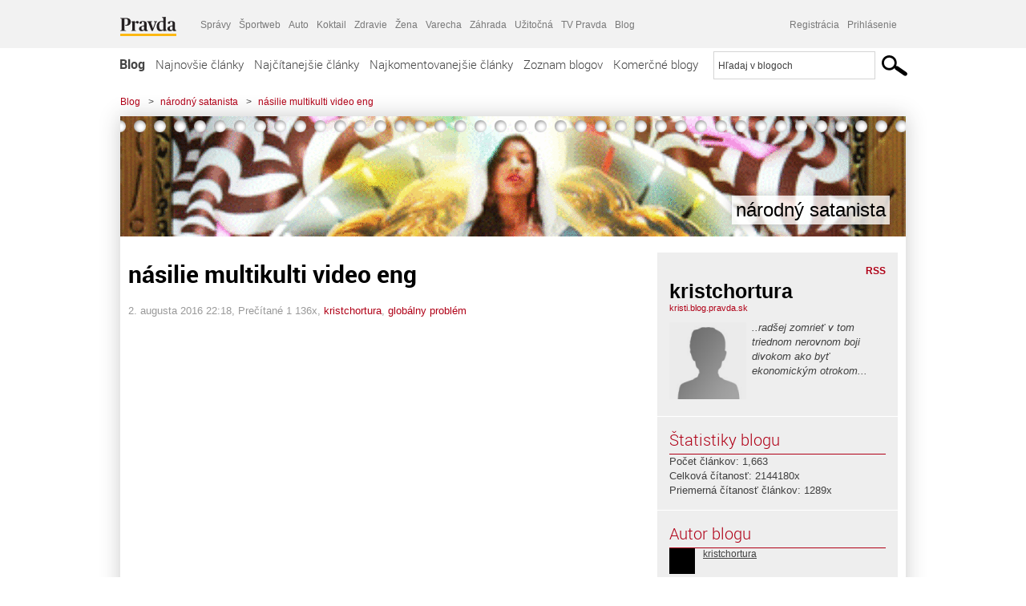

--- FILE ---
content_type: text/html; charset=UTF-8
request_url: https://kristi.blog.pravda.sk/2016/08/02/nasilie-multikulti-video-eng/
body_size: 17324
content:
<!DOCTYPE html>
<html lang="sk-SK">
	<head>
		<meta http-equiv="X-UA-Compatible" content="IE=edge" />
		<meta http-equiv="Content-Type" content="text/html; charset=UTF-8" />

        <meta name="viewport" content="width=device-width, initial-scale=1.0">

        <title>násilie multikulti video eng - národný satanista - Blog - Pravda</title>
		<meta name="description" content="https://www.youtube.com/watch?v=aWKr7NlSDAA" />
		<meta name="keywords" content="blog, blogy, weblog, bloger, blogeri, články od užívateľov, denník, denníček, zápisník" />
		<meta property="og:locale" content="sk_SK" />
		<meta property="og:site_name" content="Blog.Pravda.sk" />
		<meta property="og:title" content="násilie multikulti video eng - národný satanista - Blog - Pravda" />
		<meta property="og:type" content="article" />
		<meta property="og:url" content="http://kristi.blog.pravda.sk/2016/08/02/nasilie-multikulti-video-eng/" />
		<meta property="og:image" content="https://blog.pravda.sk/wp-content/default-avatar-blog-256.png" />
		<meta property="og:description" content="https://www.youtube.com/watch?v=aWKr7NlSDAA" />
		<meta property="fb:app_id" content="551502881548785" />

		<link rel="alternate" type="application/rss+xml" title="národný satanista RSS Článkov" href="https://kristi.blog.pravda.sk/feed/" />
		<link rel="stylesheet" type="text/css" href="https://kristi.blog.pravda.sk/wp-content/themes/pravda-sk/style.css?v=snv5af" media="screen" />
		<link rel="stylesheet" type="text/css" href="//ipravda.sk/css/pravda-min-exporty-20260115010101.css" media="all" />
		<link rel="shortcut icon" type="image/ico" href="https://kristi.blog.pravda.sk/wp-content/themes/pravda-sk/images/fav.ico" />
		<script type="text/javascript">window.gdprAppliesGlobally=true;(function(){function a(e){if(!window.frames[e]){if(document.body&&document.body.firstChild){var t=document.body;var n=document.createElement("iframe");n.style.display="none";n.name=e;n.title=e;t.insertBefore(n,t.firstChild)}
else{setTimeout(function(){a(e)},5)}}}function e(n,r,o,c,s){function e(e,t,n,a){if(typeof n!=="function"){return}if(!window[r]){window[r]=[]}var i=false;if(s){i=s(e,t,n)}if(!i){window[r].push({command:e,parameter:t,callback:n,version:a})}}e.stub=true;function t(a){if(!window[n]||window[n].stub!==true){return}if(!a.data){return}
var i=typeof a.data==="string";var e;try{e=i?JSON.parse(a.data):a.data}catch(t){return}if(e[o]){var r=e[o];window[n](r.command,r.parameter,function(e,t){var n={};n[c]={returnValue:e,success:t,callId:r.callId};a.source.postMessage(i?JSON.stringify(n):n,"*")},r.version)}}
if(typeof window[n]!=="function"){window[n]=e;if(window.addEventListener){window.addEventListener("message",t,false)}else{window.attachEvent("onmessage",t)}}}e("__tcfapi","__tcfapiBuffer","__tcfapiCall","__tcfapiReturn");a("__tcfapiLocator");(function(e){
var t=document.createElement("script");t.id="spcloader";t.type="text/javascript";t.async=true;t.src="https://sdk.privacy-center.org/"+e+"/loader.js?target="+document.location.hostname;t.charset="utf-8";var n=document.getElementsByTagName("script")[0];n.parentNode.insertBefore(t,n)})("3247b01c-86d7-4390-a7ac-9f5e09b2e1bd")})();</script>
		<script src="//blog.pravda.sk/wp-includes/js/jquery/jquery.js"></script>
		<script src="https://kristi.blog.pravda.sk/wp-content/themes/pravda-sk/js/jquery-migrate-1.2.1.min.js?v=rzryl3"></script>
		<script src="https://kristi.blog.pravda.sk/wp-content/themes/pravda-sk/js/perex_sticky.js?v=rzryl3"></script>
		<script src="//ipravda.sk/js/pravda-min-exporty-20260115010101.js"></script>
		<!--[if lte IE 6]>
		<link rel="stylesheet" type="text/css" href="https://kristi.blog.pravda.sk/wp-content/themes/pravda-sk/IE6fix.css" media="screen" />
		<![endif]-->
		<!--[if gt IE 6]>
		<link rel="stylesheet" type="text/css" href="https://kristi.blog.pravda.sk/wp-content/themes/pravda-sk/IE6gtfix.css" media="screen" />
		<![endif]-->
		<script type="text/javascript">
  perex_dfp = {
    //"ba": {"name": '/61782924/blog_art_ba', "id": 'div-gpt-ad-1528634504686-612'},
    //"bbb": {"name": '/61782924/blog_art_bbb', "id": 'div-gpt-ad-1528634504686-613'},
    //"bs": {"name": '/61782924/blog_art_bs', "id": 'div-gpt-ad-1528634504686-614'},
    "lea": {"name": '/61782924/blog_art_lea', "id": 'div-gpt-ad-1528634504686-615'},
    //"ss_co": {"name": '/61782924/blog_art_ss_co', "id": 'div-gpt-ad-1528634504686-616'},
    "ss1": {"name": '/61782924/blog_art_ss1', "id": 'div-gpt-ad-1528634504686-617'},
    "ss2": {"name": '/61782924/blog_art_ss2', "id": 'div-gpt-ad-1528634504686-618'},
    "interstitial": {}
  };
</script>

<script type="application/javascript" src="https://storage.googleapis.com/pravda-ad-script/perex_universalMaster.min.js?v=v"></script>
<link rel='dns-prefetch' href='//s.w.org' />
		<script type="text/javascript">
			window._wpemojiSettings = {"baseUrl":"https:\/\/s.w.org\/images\/core\/emoji\/13.0.1\/72x72\/","ext":".png","svgUrl":"https:\/\/s.w.org\/images\/core\/emoji\/13.0.1\/svg\/","svgExt":".svg","source":{"concatemoji":"https:\/\/kristi.blog.pravda.sk\/wp-includes\/js\/wp-emoji-release.min.js?ver=5.6.2"}};
			!function(e,a,t){var n,r,o,i=a.createElement("canvas"),p=i.getContext&&i.getContext("2d");function s(e,t){var a=String.fromCharCode;p.clearRect(0,0,i.width,i.height),p.fillText(a.apply(this,e),0,0);e=i.toDataURL();return p.clearRect(0,0,i.width,i.height),p.fillText(a.apply(this,t),0,0),e===i.toDataURL()}function c(e){var t=a.createElement("script");t.src=e,t.defer=t.type="text/javascript",a.getElementsByTagName("head")[0].appendChild(t)}for(o=Array("flag","emoji"),t.supports={everything:!0,everythingExceptFlag:!0},r=0;r<o.length;r++)t.supports[o[r]]=function(e){if(!p||!p.fillText)return!1;switch(p.textBaseline="top",p.font="600 32px Arial",e){case"flag":return s([127987,65039,8205,9895,65039],[127987,65039,8203,9895,65039])?!1:!s([55356,56826,55356,56819],[55356,56826,8203,55356,56819])&&!s([55356,57332,56128,56423,56128,56418,56128,56421,56128,56430,56128,56423,56128,56447],[55356,57332,8203,56128,56423,8203,56128,56418,8203,56128,56421,8203,56128,56430,8203,56128,56423,8203,56128,56447]);case"emoji":return!s([55357,56424,8205,55356,57212],[55357,56424,8203,55356,57212])}return!1}(o[r]),t.supports.everything=t.supports.everything&&t.supports[o[r]],"flag"!==o[r]&&(t.supports.everythingExceptFlag=t.supports.everythingExceptFlag&&t.supports[o[r]]);t.supports.everythingExceptFlag=t.supports.everythingExceptFlag&&!t.supports.flag,t.DOMReady=!1,t.readyCallback=function(){t.DOMReady=!0},t.supports.everything||(n=function(){t.readyCallback()},a.addEventListener?(a.addEventListener("DOMContentLoaded",n,!1),e.addEventListener("load",n,!1)):(e.attachEvent("onload",n),a.attachEvent("onreadystatechange",function(){"complete"===a.readyState&&t.readyCallback()})),(n=t.source||{}).concatemoji?c(n.concatemoji):n.wpemoji&&n.twemoji&&(c(n.twemoji),c(n.wpemoji)))}(window,document,window._wpemojiSettings);
		</script>
		<style type="text/css">
img.wp-smiley,
img.emoji {
	display: inline !important;
	border: none !important;
	box-shadow: none !important;
	height: 1em !important;
	width: 1em !important;
	margin: 0 .07em !important;
	vertical-align: -0.1em !important;
	background: none !important;
	padding: 0 !important;
}
</style>
	<link rel='stylesheet' id='wp-block-library-css'  href='https://kristi.blog.pravda.sk/wp-includes/css/dist/block-library/style.min.css?ver=5.6.2' type='text/css' media='all' />
<link rel='stylesheet' id='wp-pagenavi-css'  href='https://kristi.blog.pravda.sk/wp-content/themes/pravda-sk/pagenavi-css.css?ver=2.70' type='text/css' media='all' />
<link rel="https://api.w.org/" href="https://kristi.blog.pravda.sk/wp-json/" /><link rel="alternate" type="application/json" href="https://kristi.blog.pravda.sk/wp-json/wp/v2/posts/2767" /><link rel="EditURI" type="application/rsd+xml" title="RSD" href="https://kristi.blog.pravda.sk/xmlrpc.php?rsd" />
<link rel="canonical" href="https://kristi.blog.pravda.sk/2016/08/02/nasilie-multikulti-video-eng/" />
<link rel='shortlink' href='https://kristi.blog.pravda.sk/?p=2767' />
<link rel="alternate" type="application/json+oembed" href="https://kristi.blog.pravda.sk/wp-json/oembed/1.0/embed?url=https%3A%2F%2Fkristi.blog.pravda.sk%2F2016%2F08%2F02%2Fnasilie-multikulti-video-eng%2F" />
<link rel="alternate" type="text/xml+oembed" href="https://kristi.blog.pravda.sk/wp-json/oembed/1.0/embed?url=https%3A%2F%2Fkristi.blog.pravda.sk%2F2016%2F08%2F02%2Fnasilie-multikulti-video-eng%2F&#038;format=xml" />
<style type="text/css">.recentcomments a{display:inline !important;padding:0 !important;margin:0 !important;}</style>	<style type="text/css">
		#header{
			background-color: #f2f2f2;
			background: url(https://kristi.blog.pravda.sk/files/2015/09/cropped-tumblr_mn3iayF7qe1sqatlgo1_400.gif) no-repeat top left;
            background-size: cover;
			height: 150px;
			width:980px;
			padding:0;
		}

		.desc, .desc a {
		  font-family: Arial, Helvetica, Sans-Serif;
		  font-size: 16px;
		  font-style: italic;
		  font-weight: normal;
		  padding:0;
		  margin:0;
		  color: # !important;
		}
		  #header h1 a, .desc {
			color:#000000;
		}
		.desc {}
	</style>
<link rel="icon" href="https://kristi.blog.pravda.sk/files/2016/06/cropped-P1010099-32x32.jpg" sizes="32x32" />
<link rel="icon" href="https://kristi.blog.pravda.sk/files/2016/06/cropped-P1010099-192x192.jpg" sizes="192x192" />
<link rel="apple-touch-icon" href="https://kristi.blog.pravda.sk/files/2016/06/cropped-P1010099-180x180.jpg" />
<meta name="msapplication-TileImage" content="https://kristi.blog.pravda.sk/files/2016/06/cropped-P1010099-270x270.jpg" />
	</head>
<body>
		<!--  ads leaderboard -->
		<div class="advCenterLeaderboard"><div class="leaderboard">
			<!-- /61782924/blog_art_lea -->
<div id="advert-top-nest"></div>
<div id='div-gpt-ad-1528634504686-615' style="max-width: 1200px; max-height: 400px; overflow: hidden">
<script>
  if(typeof PEREX === "object" && PEREX.isAdvertisementEnabled()) { googletag.cmd.push(function() { googletag.display('div-gpt-ad-1528634504686-615'); }); }
</script>
</div>		</div></div>
		<!--  end ads leaderboard -->
		<div id="perex-header" class="header extern_blog">
            <div id="perex-menu-wrapper">
            <!-- [Perex head] -->
<div class="portal-menu export-vs" id="portal-menu">
    <span class="hidden-lg hiddem-md">
        Tento web patrí pod
    </span>
    <a href="https://www.pravda.sk/" class="portal-menu-logo">
        <img src="//ipravda.sk/res/portal2017/logo-pravda.svg" alt="Pravda" />
    </a>
    <ul class="portal-menu-nav"><li><span>Ďalšie weby:</span></li><li><a href="https://spravy.pravda.sk/">Správy</a></li><li><a href="https://sportweb.pravda.sk/">Športweb</a></li><li><a href="https://auto.pravda.sk/">Auto</a></li><li><a href="https://koktail.pravda.sk/">Koktail</a></li><li><a href="https://zdravie.pravda.sk/">Zdravie</a></li><li><a href="https://zena.pravda.sk/">Žena</a></li><li><a href="https://varecha.pravda.sk/">Varecha</a></li><li><a href="https://zahrada.pravda.sk/">Záhrada</a></li><li><a href="https://uzitocna.pravda.sk/">Užitočná</a></li><li><a href="https://tv.pravda.sk/">TV Pravda</a></li><li><a href="https://blog.pravda.sk/">Blog</a></li></ul>
            <div class="headerLogin"><div class="userInfo"><a href="https://blog.pravda.sk/wp-signup.php" id="registracia" title="Registrácia">Registrácia</a><a href="https://kristi.blog.pravda.sk/wp-pravda-login.php" id="prihlasenie" title="Prihlásenie blogera">Prihlásenie</a></div></div><button class="portal-megamenu-button">Všetky sekcie
            <i>
                <span class="glyphicon glyphicon-triangle-bottom"></span>
            </i>
        </button>
        <div class="portal-menu-actions"></div>
</div>
<div class="portal-megamenu" id="portal-megamenu">
            <div class="portal-megamenu-line spravodajstvo"><h2><span class="portal-megamenu-line-link-wrap"><span class="glyphicon glyphicon-triangle-bottom hidden-lg hidden-md hidden-sm"></span> Spravodajstvo</span></h2><ul><li class="spravy"><a href="https://spravy.pravda.sk/">Správy</a></li><li><a href="https://spravy.pravda.sk/domace/">Domáce</a></li><li><a href="https://spravy.pravda.sk/svet/">Svet</a></li><li class="ekonomika"><a href="https://ekonomika.pravda.sk/">Ekonomika</a></li><li class="kultura"><a href="https://kultura.pravda.sk/">Kultúra</a></li><li class="extern_pocasie"><a href="https://pocasie.pravda.sk/">Počasie</a></li><li class="nazory"><a href="https://nazory.pravda.sk/">Názory</a></li><li><a href="https://www.pravda.sk/chronologia-dna/">Chronológia dňa</a></li><li><a href="https://www.pravda.sk/najcitanejsie-spravy/">Najčítanejšie správy</a></li><li class="komercnespravy"><a href="https://komercnespravy.pravda.sk/">Komerčné správy</a></li></ul></div>
            <div class="portal-megamenu-line link sport"><h2><a href="https://sportweb.pravda.sk/"><span class="glyphicon glyphicon-triangle-bottom hidden-lg hidden-md hidden-sm"></span> Športweb</a></h2><ul><li class="futbal"><a href="https://sportweb.pravda.sk/futbal/">Futbal</a></li><li class="hokej"><a href="https://sportweb.pravda.sk/hokej/">Hokej</a></li><li><a href="https://sportweb.pravda.sk/cyklistika/">Cyklistika</a></li><li><a href="https://sportweb.pravda.sk/tenis/">Tenis</a></li><li><a href="https://sportweb.pravda.sk/zimne-sporty/">Zimné športy</a></li><li><a href="https://sportweb.pravda.sk/nazivo/">Naživo</a></li></ul></div>
            <div class="portal-megamenu-line magaziny"><h2><span class="portal-megamenu-line-link-wrap"><span class="glyphicon glyphicon-triangle-bottom hidden-lg hidden-md hidden-sm"></span> Magazíny</span></h2><ul><li class="extern_ahojmama"><a href="https://ahojmama.pravda.sk/">AhojMama</a></li><li class="auto"><a href="https://auto.pravda.sk/">Auto</a></li><li class="cestovanie"><a href="https://cestovanie.pravda.sk/">Cestovanie</a></li><li class="koktail"><a href="https://koktail.pravda.sk/">Koktail</a></li><li class="mediaklik"><a href="https://www.mediaklik.sk/">Mediaklik</a></li><li class="veda"><a href="https://vat.pravda.sk/">VAT</a></li><li class="zdravie"><a href="https://zdravie.pravda.sk/">Zdravie</a></li><li class="zena"><a href="https://zena.pravda.sk/">Žena</a></li><li><a href="https://zurnal.pravda.sk/">Žurnál</a></li><li><a href="https://zahrada.pravda.sk/">Záhrada</a></li><li><a href="https://www.defencenews.sk/">Defencenews</a></li></ul></div>
            <div class="portal-megamenu-line link uzitocna"><h2><a href="https://uzitocna.pravda.sk/"><span class="glyphicon glyphicon-triangle-bottom hidden-lg hidden-md hidden-sm"></span> Užitočná pravda</a></h2><ul><li><a href="https://uzitocna.pravda.sk/peniaze/">Peniaze</a></li><li><a href="https://uzitocna.pravda.sk/hypoteky/">Hypotéky</a></li><li><a href="https://uzitocna.pravda.sk/dochodky/">Dôchodky</a></li><li><a href="https://uzitocna.pravda.sk/ako-vybavit/">Ako vybaviť</a></li><li><a href="https://uzitocna.pravda.sk/spotrebitel/">Spotrebiteľ</a></li><li><a href="https://uzitocna.pravda.sk/praca-a-kariera/">Práca</a></li><li><a href="https://uzitocna.pravda.sk/zivnostnik/">Živnostník</a></li><li><a href="https://uzitocna.pravda.sk/vzdelavanie/">Vzdelávanie</a></li><li><a href="https://uzitocna.pravda.sk/reality/">Reality</a></li><li><a href="https://uzitocna.pravda.sk/dom-a-byt/">Dom a byt</a></li><li><a href="https://uzitocna.pravda.sk/seniori/">Seniori</a></li><li><a href="https://rady.pravda.sk/">Rady</a></li></ul></div>
            <div class="portal-megamenu-line link extern_varecha"><h2><a href="https://varecha.pravda.sk/"><span class="glyphicon glyphicon-triangle-bottom hidden-lg hidden-md hidden-sm"></span> Varecha</a></h2><ul><li><a href="https://varecha.pravda.sk/recepty">Recepty</a></li><li><a href="https://napady.pravda.sk/">Nápady</a></li><li><a href="https://varecha.pravda.sk/torty/">Torty</a></li><li><a href="https://menu.pravda.sk/" title="MENU.PRAVDA.SK - DENNÉ MENU NA JEDEN KLIK">Denné menu</a></li></ul></div>
            <div class="portal-megamenu-line link varecha_tv"><h2><a href="https://varecha.pravda.sk/tv/"><span class="glyphicon glyphicon-triangle-bottom hidden-lg hidden-md hidden-sm"></span> TV Varecha</a></h2><ul><li><a href="https://varecha.pravda.sk/tv/serialy/">Seriály</a></li><li><a href="https://varecha.pravda.sk/tv/videorecepty/">Videorecepty</a></li><li><a href="https://varecha.pravda.sk/tv/playlist/celebrity-s-varechou/">Celebrity</a></li><li><a href="https://varecha.pravda.sk/tv/playlist/fit-s-viktorom/">Fit s Viktorom</a></li></ul></div>
            <div class="portal-megamenu-line link extern_blog"><h2><a href="https://blog.pravda.sk/"><span class="glyphicon glyphicon-triangle-bottom hidden-lg hidden-md hidden-sm"></span> Blog</a></h2><ul><li><a href="https://blog.pravda.sk/?page=najnovsie-clanky">Najnovšie</a></li><li><a href="https://blog.pravda.sk/?page=najnovsie-clanky">Najčítanejšie</a></li><li><a href="https://blog.pravda.sk/?page=najkomentovanejsie-clanky">Najkomentovanejšie</a></li><li><a href="https://blog.pravda.sk/abecedny-zoznam-blogov/">Zoznam blogov</a></li><li><a href="https://blog.pravda.sk/?page=komercne-blogy">Komerčné blogy</a></li></ul></div>
            <div class="portal-megamenu-line relax"><h2><span class="portal-megamenu-line-link-wrap"><span class="glyphicon glyphicon-triangle-bottom hidden-lg hidden-md hidden-sm"></span> Relax</span></h2><ul><li class="programy"><a href="https://programy.pravda.sk/tv/">TV program</a></li><li><a href="https://spravy.pravda.sk/sutaz/">Súťaže</a></li><li class="extern_debata"><a href="https://debata.pravda.sk/">Debata</a></li><li class="extern_flog"><a href="https://flog.pravda.sk/" title="Flog - prvý slovenský fotoblog. Ukáž svoje obľúbené fotky celému svetu, hodnoť a napíš čo si myslíš o fotkách iných. Foť a bav sa.">Flog</a></li><li class="fotogalerie"><a href="https://fotogalerie.pravda.sk/">Fotogalérie</a></li><li><a href="https://koktail.pravda.sk/stranka/3-horoskop/">Horoskopy</a></li><li><a href="https://spravy.pravda.sk/sudoku/">Sudoku</a></li></ul></div>
            <div class="portal-megamenu-line link extern_tv"><h2><a href="https://tv.pravda.sk/"><span class="glyphicon glyphicon-triangle-bottom hidden-lg hidden-md hidden-sm"></span> TV Pravda</a></h2><ul><li><a href="https://tv.pravda.sk/kategorie/spravodajstvo">Spravodajstvo</a></li><li><a href="https://tv.pravda.sk/kategorie/sport">Šport</a></li><li><a href="https://tv.pravda.sk/kategorie/veda-a-technika">Veda a tech</a></li><li><a href="https://tv.pravda.sk/kategorie/kultura">Kultúra</a></li><li><a href="https://tv.pravda.sk/kategorie/komercne-videa">Komerčné</a></li><li><a href="https://tv.pravda.sk/relacie/ide-o-pravdu">Ide o pravdu</a></li><li><a href="https://tv.pravda.sk/relacie/pocasie">Predpoveď počasia</a></li><li><a href="https://tv.pravda.sk/relacie/ide-o-peniaze">Ide o peniaze</a></li><li><a href="https://tv.pravda.sk/relacie/ide-o-zdravie">Ide o zdravie</a></li><li><a href="https://tv.pravda.sk/relacie/neobycajne-miesta">Neobyčajné miesta</a></li><li><a href="https://tv.pravda.sk/relacie/showroom">Showroom</a></li></ul></div>
            <div class="portal-megamenu-line nakupy"><h2><span class="portal-megamenu-line-link-wrap"><span class="glyphicon glyphicon-triangle-bottom hidden-lg hidden-md hidden-sm"></span> Nákupy</span></h2><ul><li><a href="https://menu.pravda.sk/" title="MENU.PRAVDA.SK - DENNÉ MENU NA JEDEN KLIK">Obedy</a></li><li class="extern_kvety"><a href="https://kvety.pravda.sk/" title="Kvety, donáška kvetov, internetový obchod s kvetmi, kvetinárstvo, Bratislava, Košice">Kvety</a></li><li class="extern_epravda"><a href="https://e.pravda.sk/" title="e.Pravda.sk - elektronický archív denníka Pravda">ePravda</a></li><li class="predplatne"><a href="https://predplatne.pravda.sk/">Predplatné novín</a></li></ul></div>
    </div>
<!-- [/Perex head] -->
            </div>

            <!-- div class="logo_line">
                <a href="https://blog.pravda.sk/" title="Blog.Pravda.sk" class="logo">
					<img src="https://blog.pravda.sk/wp-content/themes/pravda-sk/images/head_logo_blog.png" width="336" height="54" alt="národný satanista" />
				</a>

                				<a href="https://blog.pravda.sk/wp-signup.php" title="Chcem vlastný blog" id="zalozSiBlog"><span>Založ si blog</span></a>
				
                <div class="cl"></div>
            </div -->

            <div class="menu">
				<ul class="hlavne-menu">
					<li class="home"><a href="https://blog.pravda.sk/" class="home">Blog</a></li>
<li><a href="https://blog.pravda.sk/">Najnovšie články</a></li>
<li><a href="https://blog.pravda.sk/najcitanejsie-clanky/">Najčítanejšie články</a></li>
<li><a href="https://blog.pravda.sk/najkomentovanejsie-clanky/">Najkomentovanejšie články</a></li>
<li><a href="https://blog.pravda.sk/abecedny-zoznam-blogov/">Zoznam blogov</a></li>
<li><a href="https://blog.pravda.sk/komercne-blogy/">Komerčné blogy</a></li>
				</ul>
                <div class="search_menu">
    <form action="https://blog.pravda.sk/search/" id="pravda-sk-vyhladavanie">
        <input type="hidden" name="cx" value="015300891421530928513:taaozubwj8w" />
        <input type="hidden" name="cof" value="FORID:11" />
        <input type="hidden" name="ie" value="UTF-8" />
        <input type="hidden" name="as_sitesearch" value="blog.pravda.sk" />
        <input id="searchWhat" type="text" class="input" name="q" size="31" onclick="if (this.value == 'Hľadaj v blogoch') { this.value = '';}this.style.color='#000000';" value="Hľadaj v blogoch" />
        <input type="submit" name="sa" value="" class="button" id="Submit1" />
    </form>
</div>
			</div>
		</div>

		<div id="page">
			<!-- blog header -->
			<div id="breadcrumbs">
				<ul>
					<li><a href="https://blog.pravda.sk">Blog</a></li>
					<li><span>&gt;</span><a href="https://kristi.blog.pravda.sk">národný satanista</a></li>
										<li><span>&gt;</span><a href="">násilie multikulti video eng</a></li>
				</ul>
			</div>

			<!-- begin: shadow case -->
			<div id="shadowCase">
				<div id="header" title="Úvodná stránka blogu - národný satanista">
					<h1>
						<a href="https://kristi.blog.pravda.sk" title="Úvodná stránka blogu - národný satanista">
							<div id="bullets"></div>
							<span>národný satanista</span>
						</a>
					</h1>
				</div>
			<!--/blog header -->
			<div id="centercol" class="blogSubPage">

		<div class="boxSingle post" id="post-2767" itemscope="" itemtype="http://schema.org/BlogPosting">
			<div class="content">
				<div class="post-title" itemprop="name headline">
					<h2>násilie multikulti video eng</h2>
				</div>
				<!--/post-title -->
				<div class="post-date">
					<span itemprop="datePublished">2. augusta 2016 22:18</span>,
					Prečítané 1&nbsp;136x,
					<span itemprop="author" itemscope="" itemtype="http://schema.org/Person"><span itemprop="name"><a href="https://kristi.blog.pravda.sk/author/kristi/" title="Autor článku kristchortura" rel="author">kristchortura</a></span></span>,
											<span itemprop="keywords"><a href="https://kristi.blog.pravda.sk/category/globalny-problem/" rel="category tag">globálny problém</a></span>
				</div>
				<div itemprop="articleBody">
					<p><iframe width="500" height="375" src="https://www.youtube.com/embed/aWKr7NlSDAA?feature=oembed" frameborder="0" allowfullscreen></iframe></p>
				</div>
					</div>
			<!--/content -->
		</div>
		<!--/box -->

		<div class="facebook-like">
			<div class="fb-like" data-href="https://kristi.blog.pravda.sk/2016/08/02/nasilie-multikulti-video-eng/" data-width="470" data-layout="standard" data-action="like" data-show-faces="false" data-share="true"></div>
		</div>

		<div class="navigation">
			<div class="alignright"><a href="https://kristi.blog.pravda.sk/2016/08/01/politicke-dianie/" rel="prev">politické dianie</a> &raquo;</div>
			<div class="alignleft">&laquo; <a href="https://kristi.blog.pravda.sk/2016/08/02/smrt-2/" rel="next">smrť</a></div>
			<div class="cl"></div>
		</div>

		<div class="debata-comment-box" id="comments">
        <div class="debata-comment-body">
        <div class="debata-title">

            <div class="last-update">
                            </div>
            <div class="comment-count">
                <a href="https://debata.pravda.sk/debata/blog-kristi-2767-2016-08-02-nasilie-multikulti-video-eng/">
                    Debata ( 0 príspevkov )
                </a>
            </div>
        </div>

        <!-- <p class="comment-post">
<a href=""> Takze Bratislavsky kraj ma takmer 200.000...</a>
</p>
        -->
        <p class="bottom-links"><a href="https://debata.pravda.sk/debata/blog-kristi-2767-2016-08-02-nasilie-multikulti-video-eng/">Celá debata</a> | <a href="https://debata.pravda.sk/debata/blog-kristi-2767-2016-08-02-nasilie-multikulti-video-eng/rss/">RSS tejto debaty</a></p>
    </div>
</div>

	
	<!-- dalsie clanky od autora blogu -->
	<div class="clanoktelo_dalsie_clanky_box">
		<div class="nadpis_dalsie">
			<a href="https://kristi.blog.pravda.sk">Ďalšie články od tohto blogera</a>
		</div>

		
			<div class="rubrikovy_nahlad_clanku blog_list">
				<a href="https://kristi.blog.pravda.sk/2018/05/07/kdyz-bohove-vyslysi-volani-konzervativne-revolucni-potencial-black-metalu/" class="image"><img alt='' src='https://blog.pravda.sk/wp-content/default-avatar-blog-128.png' class='avatar avatar-128 ' height='128' width='128' /></a>
				<h3>
					<a href="https://kristi.blog.pravda.sk/2018/05/07/kdyz-bohove-vyslysi-volani-konzervativne-revolucni-potencial-black-metalu/" title="" class="nadpis_nahlad_clanku">Když bohové vyslyší volání: konzervativně revoluční potenciál black metalu</a>
				</h3>
				<span class="time">07.05.2018</span>
				<p>Black Metal: European roots &amp; musical extremities. — London: Black Front Press, 2012. Autorka: Olena Semenjaka Národní univerzita „Kyjevsko-mohyljanská akademie“ I. Black metal: subkultura nebo kontrakultura? Metodologické základy šetření Black metal sdílí osud všech značně složitých a mnohostranných jevů, překračujících úzkou žánrovou identitu, a podobně jako [...]</p>
				<div class="cl"></div>
			</div>
			<div class="rubrikovy_nahlad_clanku blog_list">
				<a href="https://kristi.blog.pravda.sk/2018/03/25/fu-k-the-whorld-operation-wwolf/" class="image"><img alt='' src='https://blog.pravda.sk/wp-content/default-avatar-blog-128.png' class='avatar avatar-128 ' height='128' width='128' /></a>
				<h3>
					<a href="https://kristi.blog.pravda.sk/2018/03/25/fu-k-the-whorld-operation-wwolf/" title="" class="nadpis_nahlad_clanku">Fu. .k the whorld-Operation WWolf</a>
				</h3>
				<span class="time">25.03.2018</span>
				<p>https://www.youtube.com/watch?v=IdVkxphnZL4</p>
				<div class="cl"></div>
			</div>
			<div class="rubrikovy_nahlad_clanku blog_list">
				<a href="https://kristi.blog.pravda.sk/2018/02/20/prekariat-spolocenska-trieda-v-utvarani/" class="image"><img alt='' src='https://blog.pravda.sk/wp-content/default-avatar-blog-128.png' class='avatar avatar-128 ' height='128' width='128' /></a>
				<h3>
					<a href="https://kristi.blog.pravda.sk/2018/02/20/prekariat-spolocenska-trieda-v-utvarani/" title="" class="nadpis_nahlad_clanku">Prekariát – spoločenská trieda v utváraní</a>
				</h3>
				<span class="time">20.02.2018</span>
				<p>Prinášame rozhovor s britským ekonómom Guyom Standingom, ktorý vyšiel na A2larm. Guy Standing je členom vedenia organizácie BIEN (Basic Income Earth Network), autorom kníh The Precariat (2011) a A Precariat Charter (2014). V rozhovore predstavuje zmeny v sociálno-triednej štruktúre post-klasického kapitalizmu, prehlbovanie rozporov medzi kapitalizmom a občianskou spoločnosťou, čo [...]</p>
				<div class="cl"></div>
			</div>	</div>

	<!-- dalsie clanky z Spravy.Pravda.sk -->
	<div id="templavoila-najnovsie_spravy_clanoktelo_exportapp-inner">	<div class="clanoktelo_dalsie_clanky_box">
		<div class="nadpis_dalsie"><a href="https://spravy.pravda.sk/" >Najnovšie správy</a></div>
			<div class="rubrikovy_nahlad_clanku">
							<a href="https://spravy.pravda.sk/svet/clanok/782072-iran-uzavrel-svoj-vzdusny-priestor-pre-takmer-vsetky-lety-arakci-tvrdi-ze-s-usa-chce-rokovat/" class="image">
					<img src="https://ipravda.sk/res/2026/01/13/thumbs/iranske-rakety-fath-360-stredna.jpg"
						 width="214" height="159"
						 alt="Iránske rakety Fath-360" />
				</a>
						<h3>
								<a href="https://spravy.pravda.sk/svet/clanok/782072-iran-uzavrel-svoj-vzdusny-priestor-pre-takmer-vsetky-lety-arakci-tvrdi-ze-s-usa-chce-rokovat/" title="" class="nadpis_nahlad_clanku">Zbrane v uliciach, stopka vo vzduchu: Irán náhle uzavrel vzdušný priestor</a>
			</h3>
			<span class="time">15.01.2026 06:13, aktualizované: 06:28</span>
			<p>
				Máme situáciu plne pod kontrolou, uviedol šéf iránskej diplomacie. 
									<br />											<span class="icon-video" title="VIDEO"></span>
												</p>
			<div class="cl"></div>
		</div>
					<div class="rubrikovy_nahlad_clanku">
							<a href="https://spravy.pravda.sk/svet/clanok/782071-online-mierovu-dohodu-podla-trumpa-brzdi-ukrajina-putin-je-viac-pripraveny-na-mier-ako-zelenskyj/" class="image">
					<img src="https://ipravda.sk/res/2026/01/15/thumbs/vojna-na-ukrajine-stredna.jpg"
						 width="214" height="157"
						 alt="vojna na Ukrajine" />
				</a>
						<h3>
								<a href="https://spravy.pravda.sk/svet/clanok/782071-online-mierovu-dohodu-podla-trumpa-brzdi-ukrajina-putin-je-viac-pripraveny-na-mier-ako-zelenskyj/" title="" class="nadpis_nahlad_clanku">ONLINE: Mierovú dohodu podľa Trumpa brzdí Ukrajina: Putin je viac pripravený na mier ako Zelenskyj</a>
			</h3>
			<span class="time">15.01.2026 06:00</span>
			<p>
				Putin je pripravený uzavrieť mierovú dohodu, Ukrajina je podľa mňa k dohode menej pripravená, uviedol Trump.
							</p>
			<div class="cl"></div>
		</div>
					<div class="rubrikovy_nahlad_clanku">
							<a href="https://spravy.pravda.sk/svet/clanok/782070-demonstranti-v-irane-chcu-za-vodcu-pahlaviho-zabudli-uz-na-krutosti-jeho-otca/" class="image">
					<img src="https://ipravda.sk/res/2025/06/23/thumbs/reza-pahlavi-iran-saha-mohamed-stredna.jpg"
						 width="214" height="160"
						 alt="Reza Pahlaví, Irán, šáha mohamed" />
				</a>
						<h3>
								<a href="https://spravy.pravda.sk/svet/clanok/782070-demonstranti-v-irane-chcu-za-vodcu-pahlaviho-zabudli-uz-na-krutosti-jeho-otca/" title="" class="nadpis_nahlad_clanku">Demonštranti v Iráne chcú za vodcu Pahlavího. Zabudli už na krutosti jeho otca?</a>
			</h3>
			<span class="time">15.01.2026 06:00</span>
			<p>
				Protestujúci sa k synovi posledného šacha utiekajú ako k niekomu, kto ich privedie k slobode. Možno je to však len preto, lebo nikto lepší nie je poruke.
							</p>
			<div class="cl"></div>
		</div>
					<div class="rubrikovy_nahlad_clanku">
							<a href="https://spravy.pravda.sk/domace/clanok/782036-nie-som-na-brigade-zakaznici-vyhlasuju-vojnu-samoobsluznym-pokladniam-no-data-hovoria-nieco-ine/" class="image">
					<img src="https://ipravda.sk/res/2026/01/14/thumbs/bojkot-samoobsluznych-pokladni_05-stredna.jpg"
						 width="214" height="159"
						 alt="bojkot samoobsluznych pokladni" />
				</a>
						<h3>
								<a href="https://spravy.pravda.sk/domace/clanok/782036-nie-som-na-brigade-zakaznici-vyhlasuju-vojnu-samoobsluznym-pokladniam-no-data-hovoria-nieco-ine/" title="" class="nadpis_nahlad_clanku">„Nie som na brigáde!“ Sociálne siete rozprúdila virtuálna vzbura proti samoobslužným pokladniam</a>
			</h3>
			<span class="time">15.01.2026 06:00</span>
			<p>
				Kampaň proti samoobslužným pokladniciam sa na internete rozbehla pred niekoľkými týždňami.
									<br />											<span class="icon-video" title="VIDEO"></span>
											<span class="icon-foto" title="FOTO"></span>
												</p>
			<div class="cl"></div>
		</div>
			</div>
</div>

	

		</div>
		<!--/centercol -->
        <div id="rightcol" class="blogSubPage">
		<div class="box slidebarBox aboutBlog">
		<div class="content">
			<!--  <h2>O blogu</h2> -->
			<div class="rss"><a href="https://kristi.blog.pravda.sk/feed/">RSS</a></div>
			<div class="author-name">kristchortura</div>
			<div class="blog-url"><a href="https://kristi.blog.pravda.sk">kristi.blog.pravda.sk</a></div>
			<!-- <a href="">RSS komentárov blogu</a><br /> -->
						<div class="blogLogoImg"><img alt='' src='https://blog.pravda.sk/wp-content/default-avatar-blog-96.png' class='avatar avatar-96 ' height='96' width='96' /></div>
						<p>..radšej zomrieť v tom triednom nerovnom boji divokom
ako byť ekonomickým otrokom...</p>
			<div class="endRow"></div>
		</div>
		</div>

		<div class="box slidebarBox">
		<div class="content">
			<h2>Štatistiky blogu</h2>
			<p>
			Počet článkov: 1,663<br />
            			Celková čítanosť: 2144180x<br />
			Priemerná čítanosť článkov: 1289x<br />
            			</p>
		</div>
		</div>
		<div class="box slidebarBox">
		<div class="content">
		<h2>Autor blogu</h2>
	<div class="zoznamBlogerov"><a href="https://kristi.blog.pravda.sk/author/kristi/"><img alt='' src='https://blog.pravda.sk/avatar/user-3651-32.png' class='avatar avatar-32' height='32' width='32' itemprop='image' /></a><a href="https://kristi.blog.pravda.sk/author/kristi/">kristchortura</a><div class="endRow"></div></div>
		</div>
		</div>

		<div class="box slidebarBox">
		<div class="content">
		<h2>Kategórie</h2>
			<ul>
			    	<li class="cat-item cat-item-200356"><a href="https://kristi.blog.pravda.sk/category/aforizmus/">aforizmus</a> (345)
</li>
	<li class="cat-item cat-item-200382"><a href="https://kristi.blog.pravda.sk/category/alebo-zart/">alebo žart</a> (7)
</li>
	<li class="cat-item cat-item-26976"><a href="https://kristi.blog.pravda.sk/category/antropologia/">antropológia</a> (79)
</li>
	<li class="cat-item cat-item-309"><a href="https://kristi.blog.pravda.sk/category/basen/">báseň</a> (314)
</li>
	<li class="cat-item cat-item-473"><a href="https://kristi.blog.pravda.sk/category/biznis/">biznis</a> (2)
</li>
	<li class="cat-item cat-item-177460"><a href="https://kristi.blog.pravda.sk/category/black-metal/">black metal</a> (35)
</li>
	<li class="cat-item cat-item-457"><a href="https://kristi.blog.pravda.sk/category/boh/">Boh</a> (12)
</li>
	<li class="cat-item cat-item-414"><a href="https://kristi.blog.pravda.sk/category/buducnost/">budúcnosť</a> (24)
</li>
	<li class="cat-item cat-item-200362"><a href="https://kristi.blog.pravda.sk/category/clanok-povodne-inde-publikovany/">článok pôvodne inde publikovaný</a> (52)
</li>
	<li class="cat-item cat-item-74680"><a href="https://kristi.blog.pravda.sk/category/dialog/">dialóg</a> (48)
</li>
	<li class="cat-item cat-item-200379"><a href="https://kristi.blog.pravda.sk/category/echte/">echte</a> (14)
</li>
	<li class="cat-item cat-item-179012"><a href="https://kristi.blog.pravda.sk/category/etika-zivotne-prostredie/">etika životné prostredie</a> (58)
</li>
	<li class="cat-item cat-item-107769"><a href="https://kristi.blog.pravda.sk/category/europa/">Európa</a> (6)
</li>
	<li class="cat-item cat-item-692"><a href="https://kristi.blog.pravda.sk/category/filozofia/">filozofia</a> (67)
</li>
	<li class="cat-item cat-item-200381"><a href="https://kristi.blog.pravda.sk/category/ftip/">ftip</a> (2)
</li>
	<li class="cat-item cat-item-178706"><a href="https://kristi.blog.pravda.sk/category/globalny-problem/">globálny problém</a> (24)
</li>
	<li class="cat-item cat-item-193115"><a href="https://kristi.blog.pravda.sk/category/grind-core/">grind core</a> (3)
</li>
	<li class="cat-item cat-item-194624"><a href="https://kristi.blog.pravda.sk/category/hodnoty-antropologia/">hodnoty antropológia</a> (66)
</li>
	<li class="cat-item cat-item-198643"><a href="https://kristi.blog.pravda.sk/category/host/">Host</a> (1)
</li>
	<li class="cat-item cat-item-272"><a href="https://kristi.blog.pravda.sk/category/hudba/">hudba</a> (24)
</li>
	<li class="cat-item cat-item-200376"><a href="https://kristi.blog.pravda.sk/category/ideologia/">ideológia</a> (12)
</li>
	<li class="cat-item cat-item-236"><a href="https://kristi.blog.pravda.sk/category/interview/">interview</a> (6)
</li>
	<li class="cat-item cat-item-188806"><a href="https://kristi.blog.pravda.sk/category/jazyk/">jazyk</a> (8)
</li>
	<li class="cat-item cat-item-28774"><a href="https://kristi.blog.pravda.sk/category/jedlo/">jedlo</a> (4)
</li>
	<li class="cat-item cat-item-33531"><a href="https://kristi.blog.pravda.sk/category/knihy/">knihy</a> (9)
</li>
	<li class="cat-item cat-item-166472"><a href="https://kristi.blog.pravda.sk/category/komentar/">komentár</a> (4)
</li>
	<li class="cat-item cat-item-197901"><a href="https://kristi.blog.pravda.sk/category/kultura-vobec/">kultúra vôbec</a> (30)
</li>
	<li class="cat-item cat-item-189718"><a href="https://kristi.blog.pravda.sk/category/lietratura/">lietratúra</a> (7)
</li>
	<li class="cat-item cat-item-36560"><a href="https://kristi.blog.pravda.sk/category/ludia/">ludia</a> (6)
</li>
	<li class="cat-item cat-item-33560"><a href="https://kristi.blog.pravda.sk/category/mafia/">mafia</a> (1)
</li>
	<li class="cat-item cat-item-192456"><a href="https://kristi.blog.pravda.sk/category/majly/">majly</a> (9)
</li>
	<li class="cat-item cat-item-200383"><a href="https://kristi.blog.pravda.sk/category/mizantropia/">mizantropia</a> (8)
</li>
	<li class="cat-item cat-item-96253"><a href="https://kristi.blog.pravda.sk/category/mladez/">mládež</a> (4)
</li>
	<li class="cat-item cat-item-136"><a href="https://kristi.blog.pravda.sk/category/moralka/">morálka</a> (36)
</li>
	<li class="cat-item cat-item-333"><a href="https://kristi.blog.pravda.sk/category/nabozenstvo/">náboženstvo</a> (18)
</li>
	<li class="cat-item cat-item-187258"><a href="https://kristi.blog.pravda.sk/category/narod/">národ</a> (17)
</li>
	<li class="cat-item cat-item-23"><a href="https://kristi.blog.pravda.sk/category/nezaradene/">Nezaradené</a> (494)
</li>
	<li class="cat-item cat-item-200358"><a href="https://kristi.blog.pravda.sk/category/non-sens/">non sens</a> (20)
</li>
	<li class="cat-item cat-item-143"><a href="https://kristi.blog.pravda.sk/category/politika/">politika</a> (57)
</li>
	<li class="cat-item cat-item-199"><a href="https://kristi.blog.pravda.sk/category/poviedka/">POVIEDKA</a> (3)
</li>
	<li class="cat-item cat-item-200371"><a href="https://kristi.blog.pravda.sk/category/poznaj-svojho-nepriatela/">poznaj svojho nepriateľa</a> (13)
</li>
	<li class="cat-item cat-item-468"><a href="https://kristi.blog.pravda.sk/category/priroda/">príroda</a> (33)
</li>
	<li class="cat-item cat-item-177112"><a href="https://kristi.blog.pravda.sk/category/pritomnost/">prítomnosť</a> (13)
</li>
	<li class="cat-item cat-item-43303"><a href="https://kristi.blog.pravda.sk/category/psychologia/">PSYCHOLÓGIA</a> (9)
</li>
	<li class="cat-item cat-item-179354"><a href="https://kristi.blog.pravda.sk/category/rasa/">rasa</a> (21)
</li>
	<li class="cat-item cat-item-200375"><a href="https://kristi.blog.pravda.sk/category/satanizmus/">satanizmus</a> (4)
</li>
	<li class="cat-item cat-item-425"><a href="https://kristi.blog.pravda.sk/category/sebapoznanie/">sebapoznanie</a> (8)
</li>
	<li class="cat-item cat-item-80888"><a href="https://kristi.blog.pravda.sk/category/slovnik/">slovník</a> (36)
</li>
	<li class="cat-item cat-item-135"><a href="https://kristi.blog.pravda.sk/category/spolocnost/">spoločnosť</a> (41)
</li>
	<li class="cat-item cat-item-15303"><a href="https://kristi.blog.pravda.sk/category/terorizmus/">terorizmus</a> (7)
</li>
	<li class="cat-item cat-item-37265"><a href="https://kristi.blog.pravda.sk/category/umenie/">umenie</a> (17)
</li>
	<li class="cat-item cat-item-198853"><a href="https://kristi.blog.pravda.sk/category/vazne-veci/">vážne veci</a> (14)
</li>
	<li class="cat-item cat-item-200380"><a href="https://kristi.blog.pravda.sk/category/video-filozofia/">video filozofia</a> (14)
</li>
	<li class="cat-item cat-item-200374"><a href="https://kristi.blog.pravda.sk/category/video-politika/">video politika</a> (20)
</li>
	<li class="cat-item cat-item-200384"><a href="https://kristi.blog.pravda.sk/category/vlk/">Vlk</a> (1)
</li>
	<li class="cat-item cat-item-19991"><a href="https://kristi.blog.pravda.sk/category/vojna/">vojna</a> (13)
</li>
	<li class="cat-item cat-item-178382"><a href="https://kristi.blog.pravda.sk/category/vola-ako-aj-clovek/">vôľa ako aj človek</a> (19)
</li>
	<li class="cat-item cat-item-200361"><a href="https://kristi.blog.pravda.sk/category/vynatok-s-clanku-inde-publikovaneho/">výňatok s článku inde publikovaného</a> (27)
</li>
	<li class="cat-item cat-item-198081"><a href="https://kristi.blog.pravda.sk/category/vyrok/">výrok</a> (38)
</li>
	<li class="cat-item cat-item-63527"><a href="https://kristi.blog.pravda.sk/category/vzdelanie/">vzdelanie</a> (3)
</li>
	<li class="cat-item cat-item-342"><a href="https://kristi.blog.pravda.sk/category/vztahy/">vzťahy</a> (4)
</li>
	<li class="cat-item cat-item-200373"><a href="https://kristi.blog.pravda.sk/category/zapisky-z-mrtveho-domu-zarathustrovho/">zápisky z mŕtveho domu Zarathuštrovho</a> (5)
</li>
	<li class="cat-item cat-item-3987"><a href="https://kristi.blog.pravda.sk/category/zdravie/">zdravie</a> (9)
</li>
	<li class="cat-item cat-item-33224"><a href="https://kristi.blog.pravda.sk/category/zena/">žena</a> (14)
</li>
	<li class="cat-item cat-item-200357"><a href="https://kristi.blog.pravda.sk/category/zivnost/">živnosť</a> (1)
</li>
	<li class="cat-item cat-item-461"><a href="https://kristi.blog.pravda.sk/category/zivot/">život</a> (9)
</li>
	<li class="cat-item cat-item-83437"><a href="https://kristi.blog.pravda.sk/category/zlo/">zlo</a> (20)
</li>
	<li class="cat-item cat-item-178158"><a href="https://kristi.blog.pravda.sk/category/zvierata/">zvieratá</a> (22)
</li>
			</ul>
		</div>
		</div>

		<div class="box slidebarBox">
		<div class="content">
		<h2>Archív</h2>
		  <ul>
				<li><a href='https://kristi.blog.pravda.sk/2018/05/'>máj 2018</a></li>
	<li><a href='https://kristi.blog.pravda.sk/2018/03/'>marec 2018</a></li>
	<li><a href='https://kristi.blog.pravda.sk/2018/02/'>február 2018</a></li>
	<li><a href='https://kristi.blog.pravda.sk/2018/01/'>január 2018</a></li>
	<li><a href='https://kristi.blog.pravda.sk/2017/12/'>december 2017</a></li>
	<li><a href='https://kristi.blog.pravda.sk/2017/11/'>november 2017</a></li>
	<li><a href='https://kristi.blog.pravda.sk/2017/10/'>október 2017</a></li>
	<li><a href='https://kristi.blog.pravda.sk/2017/09/'>september 2017</a></li>
	<li><a href='https://kristi.blog.pravda.sk/2017/08/'>august 2017</a></li>
	<li><a href='https://kristi.blog.pravda.sk/2017/07/'>júl 2017</a></li>
	<li><a href='https://kristi.blog.pravda.sk/2017/06/'>jún 2017</a></li>
	<li><a href='https://kristi.blog.pravda.sk/2017/05/'>máj 2017</a></li>
	<li><a href='https://kristi.blog.pravda.sk/2017/04/'>apríl 2017</a></li>
	<li><a href='https://kristi.blog.pravda.sk/2017/03/'>marec 2017</a></li>
	<li><a href='https://kristi.blog.pravda.sk/2017/02/'>február 2017</a></li>
	<li><a href='https://kristi.blog.pravda.sk/2017/01/'>január 2017</a></li>
	<li><a href='https://kristi.blog.pravda.sk/2016/12/'>december 2016</a></li>
	<li><a href='https://kristi.blog.pravda.sk/2016/11/'>november 2016</a></li>
	<li><a href='https://kristi.blog.pravda.sk/2016/10/'>október 2016</a></li>
	<li><a href='https://kristi.blog.pravda.sk/2016/08/'>august 2016</a></li>
	<li><a href='https://kristi.blog.pravda.sk/2016/07/'>júl 2016</a></li>
	<li><a href='https://kristi.blog.pravda.sk/2016/06/'>jún 2016</a></li>
	<li><a href='https://kristi.blog.pravda.sk/2016/05/'>máj 2016</a></li>
	<li><a href='https://kristi.blog.pravda.sk/2016/04/'>apríl 2016</a></li>
	<li><a href='https://kristi.blog.pravda.sk/2016/03/'>marec 2016</a></li>
	<li><a href='https://kristi.blog.pravda.sk/2016/02/'>február 2016</a></li>
	<li><a href='https://kristi.blog.pravda.sk/2016/01/'>január 2016</a></li>
	<li><a href='https://kristi.blog.pravda.sk/2015/12/'>december 2015</a></li>
	<li><a href='https://kristi.blog.pravda.sk/2015/11/'>november 2015</a></li>
	<li><a href='https://kristi.blog.pravda.sk/2015/10/'>október 2015</a></li>
	<li><a href='https://kristi.blog.pravda.sk/2015/09/'>september 2015</a></li>
	<li><a href='https://kristi.blog.pravda.sk/2015/08/'>august 2015</a></li>
      </ul>
		</div>
		</div>
		<div class="box slidebarBox">
			<div class="content">
				<h2>Odkazy</h2>
				<ul>
					<li><a href="http://flog.pravda.sk/">Fotky</a></li>
<li><a href="http://kristi.blog.pravda.sk/2017/10/19/nedostatok/">Nedostatok</a></li>
<li><a href="http://www.pravda.sk/">Pravda.sk</a></li>
<li><a href="http://varecha.pravda.sk/">Recepty</a></li>
<li><a href="http://sport.pravda.sk/">Šport</a></li>
<li><a href="http://programy.pravda.sk/">TV program</a></li>
<li><a href="http://pivnicka.pravda.sk/">Vinotéka</a></li>
				</ul>
			</div>
		</div>

        <!-- [Blog/CENTER] -->
		<div class="adoceanAdvert adoceanCenter adoceanBlog">
			<!-- /61782924/blog_art_ss1 -->
<div id='div-gpt-ad-1528634504686-617'>
<script>
  if(typeof PEREX === "object" && PEREX.isAdvertisementEnabled()) { googletag.cmd.push(function() { googletag.display('div-gpt-ad-1528634504686-617'); }); }
</script>
</div>		</div>
        <!-- [/Blog/CENTER] -->

		
        <!-- [Blog/BOTTOM SQUARE] -->
		<div class="adoceanAdvert adoceanBottomSquare adoceanBlog">
			<!-- /61782924/blog_art_ss2 - LAZY -->
<div id='div-gpt-ad-1528634504686-618'></div>		</div>
        <!-- [/Blog/BOTTOM SQUARE] -->

		

		<!--
		<div class="box slidebarBox">
		<div class="content">
		<h2>Naposledy pridane komentare</h2>
			<br>
		</div>
		</div>
		-->

		</div><!--/rightcol -->
		<br class="fix" />

	<!--/columns -->

	</div>	<!-- end: shadow case -->    </div></div><!--/page -->

	<div class="cl"></div>

	<div id="footer">
		<script>
			window.perexGaDimensions = {"dimension1":"blog-post","dimension2":"kristi-2767","dimension3":"kristi","dimension4":"blog.pravda.sk"};
		</script>
<!-- [PEREX copyright] -->
<!-- inde na Pravda.sk -->
<div class="inde_na_pravde">
    <div class="heading">
        <p class="nadpis">Odporúčame</p>
    </div>
    <!-- zoznam odporucanych clankov -->
    <div class="clankyCase clankyCase-outer">
        <div class="clankyCase-inner">
                                        <div class="clanok inde-clanok-33"><a href="https://zena.pravda.sk/rodina/clanok/781667-vladimir-polivka-ukazal-svoj-maly-zazrak-toto-je-nova-princezna-znameho-hereckeho-rodu/"><img src="//ipravda.sk/res/2025/09/08/thumbs/vladimir-polivka-a-jeho-tehotna-partnerka-stredna.jpg" width="175" height="131" alt="Vladimír Polívka ukázal svoj malý zázrak,..." /></a><a href="https://zena.pravda.sk/rodina/clanok/781667-vladimir-polivka-ukazal-svoj-maly-zazrak-toto-je-nova-princezna-znameho-hereckeho-rodu/" class="sekcia">ŽENA</a><a href="https://zena.pravda.sk/rodina/clanok/781667-vladimir-polivka-ukazal-svoj-maly-zazrak-toto-je-nova-princezna-znameho-hereckeho-rodu/" class="nadpis">Vladimír Polívka ukázal svoj malý zázrak, toto je nová princezná známeho hereckého rodu</a></div>
                            <div class="clanok inde-clanok-17"><a href="https://kultura.pravda.sk/kniha/clanok/781874-zomrela-znama-spisovatelka-jana-benkova-mala-50-rokov-pracovala-az-do-konca/"><img src="//ipravda.sk/res/2023/04/19/thumbs/mimoriadne1-smrt-umrtie-zomrel-sviecka-kahanec-stredna.jpg" width="175" height="131" alt="Zomrela známa spisovateľka Jana Benková...." /></a><a href="https://kultura.pravda.sk/kniha/clanok/781874-zomrela-znama-spisovatelka-jana-benkova-mala-50-rokov-pracovala-az-do-konca/" class="sekcia">KULTÚRA</a><a href="https://kultura.pravda.sk/kniha/clanok/781874-zomrela-znama-spisovatelka-jana-benkova-mala-50-rokov-pracovala-az-do-konca/" class="nadpis">Zomrela známa spisovateľka Jana Benková. Mala 55 rokov, pracovala až do konca</a></div>
                            <div class="clanok inde-clanok-10"><a href="https://cestovanie.pravda.sk/exotika/clanok/781755-na-turisticky-oblubenej-plazi-sa-naslo-pat-hlav-zavesenych-na-lanach/"><img src="//ipravda.sk/res/2026/01/13/thumbs/plaz-hlavy-stredna.png" width="175" height="131" alt="Na turisticky obľúbenej pláži sa našlo..." /></a><a href="https://cestovanie.pravda.sk/exotika/clanok/781755-na-turisticky-oblubenej-plazi-sa-naslo-pat-hlav-zavesenych-na-lanach/" class="sekcia">CESTOVANIE</a><a href="https://cestovanie.pravda.sk/exotika/clanok/781755-na-turisticky-oblubenej-plazi-sa-naslo-pat-hlav-zavesenych-na-lanach/" class="nadpis">Na turisticky obľúbenej pláži sa našlo päť ľudských hláv zavesených na lanách. Vedľa nich bol odkaz</a></div>
                            <div class="clanok inde-clanok-23"><a href="https://spravy.pravda.sk/regiony/clanok/781838-chlapik-z-horehronia-natacal-dva-roky-nakrutil-unikatny-zaznam-vsetkych-rocnych-obdobi-do-jedneho-celku/"><img src="//ipravda.sk/res/2026/01/13/thumbs/styri-rocne-obdobia-brezno-mreporter-stredna.png" width="175" height="131" alt="Chlapík z Horehronia natáčal dva roky...." /></a><a href="https://spravy.pravda.sk/regiony/clanok/781838-chlapik-z-horehronia-natacal-dva-roky-nakrutil-unikatny-zaznam-vsetkych-rocnych-obdobi-do-jedneho-celku/" class="sekcia">REGIÓNY</a><a href="https://spravy.pravda.sk/regiony/clanok/781838-chlapik-z-horehronia-natacal-dva-roky-nakrutil-unikatny-zaznam-vsetkych-rocnych-obdobi-do-jedneho-celku/" class="nadpis">Chlapík z Horehronia natáčal dva roky. Nakrútil unikátny záznam všetkých ročných období do jedného celku</a></div>
                            <div class="clanok inde-clanok-35"><a href="https://flog.pravda.sk/mariol.flog?foto=208445"><img src="https://flog.pravda.sk/data/flog/mariol/208445/bVo_208445_s.jpg" width="175" height="131" alt="Cyprus_4" /></a><a href="https://flog.pravda.sk/mariol.flog?foto=208445" class="sekcia">FLOG</a><a href="https://flog.pravda.sk/mariol.flog?foto=208445" class="nadpis">Cyprus_4</a></div>
                            <div class="clanok inde-clanok-31"><a href="https://varecha.pravda.sk/recepty/domaci-aspik-na-sviatky-i-bezny-den/93251-recept.html"><img src="https://varecha.pravda.sk/usercontent/images/velky-recept76170_1768004401.jpg" width="175" height="131" alt="Domáci aspik na sviatky i bežný deň" /></a><a href="https://varecha.pravda.sk/recepty/domaci-aspik-na-sviatky-i-bezny-den/93251-recept.html" class="sekcia">VARECHA</a><a href="https://varecha.pravda.sk/recepty/domaci-aspik-na-sviatky-i-bezny-den/93251-recept.html" class="nadpis">Domáci aspik na sviatky i bežný deň</a></div>
                            <div class="clanok inde-clanok-13"><a href="https://sportweb.pravda.sk/futbal/nike-liga/clanok/781916-kmotrik-ho-chcel-za-1-2-miliona-isiel-do-plzne-slovan-finalizuje-prichod-srbskeho-obrancu/"><img src="//ipravda.sk/res/2026/01/14/thumbs/svetozar-markovic_01-stredna.jpg" width="175" height="131" alt="Veľká posila pre Slovan. Slovenský majster..." /></a><a href="https://sportweb.pravda.sk/futbal/nike-liga/clanok/781916-kmotrik-ho-chcel-za-1-2-miliona-isiel-do-plzne-slovan-finalizuje-prichod-srbskeho-obrancu/" class="sekcia">FUTBAL</a><a href="https://sportweb.pravda.sk/futbal/nike-liga/clanok/781916-kmotrik-ho-chcel-za-1-2-miliona-isiel-do-plzne-slovan-finalizuje-prichod-srbskeho-obrancu/" class="nadpis">Veľká posila pre Slovan. Slovenský majster podpísal 4,5 ročnú zmluvu so srbským obrancom</a></div>
                            <div class="clanok inde-clanok-25"><a href="https://spravy.pravda.sk/svet/clanok/781738-gagarin-s-tym-letel-do-vesmiru-experti-rozobrali-rusky-oresnik-na-suciastky-a-odhalili-ako-funguje/"><img src="//ipravda.sk/res/2026/01/09/thumbs/oresnik-ukrajina_01-stredna.jpg" width="175" height="131" alt="Gagarin s tým letel do vesmíru: experti..." /></a><a href="https://spravy.pravda.sk/svet/clanok/781738-gagarin-s-tym-letel-do-vesmiru-experti-rozobrali-rusky-oresnik-na-suciastky-a-odhalili-ako-funguje/" class="sekcia">SPRÁVY</a><a href="https://spravy.pravda.sk/svet/clanok/781738-gagarin-s-tym-letel-do-vesmiru-experti-rozobrali-rusky-oresnik-na-suciastky-a-odhalili-ako-funguje/" class="nadpis">Gagarin s tým letel do vesmíru: experti rozobrali ruský Orešnik na súčiastky a odhalili, ako funguje</a></div>
                            <div class="clanok inde-clanok-12"><a href="https://ekonomika.pravda.sk/ludia/clanok/550381-restauracie-aj-male-pivovary-bojuju-o-prezitie/"><img src="//ipravda.sk/res/2018/07/15/thumbs/pivo-vycap-stredna.jpg" width="175" height="131" alt="Reštaurácie aj malé pivovary bojujú o..." /></a><a href="https://ekonomika.pravda.sk/ludia/clanok/550381-restauracie-aj-male-pivovary-bojuju-o-prezitie/" class="sekcia">EKONOMIKA</a><a href="https://ekonomika.pravda.sk/ludia/clanok/550381-restauracie-aj-male-pivovary-bojuju-o-prezitie/" class="nadpis">Reštaurácie aj malé pivovary bojujú o prežitie</a></div>
                            <div class="clanok inde-clanok-19"><a href="https://nazory.pravda.sk/analyzy-a-postrehy/clanok/781862-koalicia-ochotnych-smerom-k-trvalemu-mieru/"><img src="//ipravda.sk/res/2025/08/13/thumbs/vojna-na-ukrajine-volodymyr-zelenskyj-emmanuel-macron-a-keir-starmer-stredna.jpg" width="175" height="131" alt="Koalícia ochotných. Smerom k trvalému mieru" /></a><a href="https://nazory.pravda.sk/analyzy-a-postrehy/clanok/781862-koalicia-ochotnych-smerom-k-trvalemu-mieru/" class="sekcia">NÁZORY</a><a href="https://nazory.pravda.sk/analyzy-a-postrehy/clanok/781862-koalicia-ochotnych-smerom-k-trvalemu-mieru/" class="nadpis">Koalícia ochotných. Smerom k trvalému mieru</a></div>
                            <div class="clanok inde-clanok-29"><a href="https://vat.pravda.sk/vesmir/clanok/781739-kedysi-velmoc-dnes-uplny-outsider-rusko-dalej-straca-pozicie-vo-vesmire-a-prehrava-preteky/"><img src="//ipravda.sk/res/2023/08/08/thumbs/rusko-vesmir-mesiac-misia-modul-luna-25-raketa-stredna.jpg" width="175" height="131" alt="Kedysi veľmoc, dnes outsider. Rusko ďalej..." /></a><a href="https://vat.pravda.sk/vesmir/clanok/781739-kedysi-velmoc-dnes-uplny-outsider-rusko-dalej-straca-pozicie-vo-vesmire-a-prehrava-preteky/" class="sekcia">VEDA A TECHNIKA</a><a href="https://vat.pravda.sk/vesmir/clanok/781739-kedysi-velmoc-dnes-uplny-outsider-rusko-dalej-straca-pozicie-vo-vesmire-a-prehrava-preteky/" class="nadpis">Kedysi veľmoc, dnes outsider. Rusko ďalej stráca pozície vo vesmíre a prehráva preteky </a></div>
                            <div class="clanok inde-clanok-30"><a href="https://zdravie.pravda.sk/zdravie-a-prevencia/clanok/780995-necakany-ochranca-spermii-tento-bezny-vitamin-zatoci-so-skodlivou-chemiou-ktora-utoci-na-plodnost/"><img src="//ipravda.sk/res/2013/05/28/thumbs/plodnost-neplodnost-oplodnenie-spermia-spermie-stredna.jpg" width="175" height="131" alt="Nečakaný ochranca spermií. Tento bežný..." /></a><a href="https://zdravie.pravda.sk/zdravie-a-prevencia/clanok/780995-necakany-ochranca-spermii-tento-bezny-vitamin-zatoci-so-skodlivou-chemiou-ktora-utoci-na-plodnost/" class="sekcia">ZDRAVIE</a><a href="https://zdravie.pravda.sk/zdravie-a-prevencia/clanok/780995-necakany-ochranca-spermii-tento-bezny-vitamin-zatoci-so-skodlivou-chemiou-ktora-utoci-na-plodnost/" class="nadpis">Nečakaný ochranca spermií. Tento bežný vitamín zatočí so škodlivou chemikáliou, ktorá útočí na plodnosť</a></div>
                            <div class="clanok inde-clanok-11"><a href="https://volby.pravda.sk/"><img src="//ipravda.sk/res/2014/11/16/thumbs/komunalne-volby-urna-hlasovanie-stredna.jpg" width="175" height="131" alt="Historické výsledky od roku 1990 na Slovensku..." /></a><a href="https://volby.pravda.sk/" class="sekcia">PARLAMENTNÉ VOĽBY</a><a href="https://volby.pravda.sk/" class="nadpis">Historické výsledky od roku 1990 na Slovensku aj vo vašej obci</a></div>
                            <div class="clanok inde-clanok-14"><a href="https://sportweb.pravda.sk/hokej/nhl/clanok/781737-juraj-slafkovsky-montreal-canadiens-nhl-erik-cernak-simon-nemec/"><img src="//ipravda.sk/res/2026/01/13/thumbs/juraj-slafkovsky-stredna.jpg" width="175" height="131" alt="Slafkovský má neuveriteľnú formu, žiaril..." /></a><a href="https://sportweb.pravda.sk/hokej/nhl/clanok/781737-juraj-slafkovsky-montreal-canadiens-nhl-erik-cernak-simon-nemec/" class="sekcia">HOKEJ</a><a href="https://sportweb.pravda.sk/hokej/nhl/clanok/781737-juraj-slafkovsky-montreal-canadiens-nhl-erik-cernak-simon-nemec/" class="nadpis">Slafkovský má neuveriteľnú formu, žiaril aj v kanadskom derby. Černák bodoval, Nemec sa na ľad nedostal</a></div>
                            <div class="clanok inde-clanok-24"><a href="https://sportweb.pravda.sk/zoh-2026/clanok/781683-petra-vlhova-zoh-2026-zjazdove-lyzovanie-nominacia-flachau/"><img src="//ipravda.sk/res/2023/01/21/thumbs/petra-vlhova-stredna.jpg" width="175" height="131" alt="Rakúsky maják nesvieti. Vlhová má na..." /></a><a href="https://sportweb.pravda.sk/zoh-2026/clanok/781683-petra-vlhova-zoh-2026-zjazdove-lyzovanie-nominacia-flachau/" class="sekcia">ŠPORT</a><a href="https://sportweb.pravda.sk/zoh-2026/clanok/781683-petra-vlhova-zoh-2026-zjazdove-lyzovanie-nominacia-flachau/" class="nadpis">Rakúsky maják nesvieti. Vlhová má na olympijskú nomináciu pár dní</a></div>
                            <div class="clanok inde-clanok-9"><a href="https://auto.pravda.sk/magazin/clanok/781879-kviz-spoznate-este-okresy-podla-espezetiek-na-autach/"><img src="//ipravda.sk/res/2021/11/23/thumbs/spz-ecv-ecv-stredna.jpg" width="175" height="131" alt="KVÍZ: Spoznáte ešte okresy podľa starých..." /></a><a href="https://auto.pravda.sk/magazin/clanok/781879-kviz-spoznate-este-okresy-podla-espezetiek-na-autach/" class="sekcia">AUTO</a><a href="https://auto.pravda.sk/magazin/clanok/781879-kviz-spoznate-este-okresy-podla-espezetiek-na-autach/" class="nadpis">KVÍZ: Spoznáte ešte okresy podľa starých  “ešpézetiek" na autách?</a></div>
                        <div class="cl"></div>
        </div>
    </div>
    <div class="navigation"></div>
</div>
<!-- inde na Pravda.sk end -->
<footer class="pravda-footer no-padding-side">
	<div class="container">
		<div class="pravda-footer-predplatne no-padding-left">
				<a class="obalka" href="https://predplatne.pravda.sk?utm_source=pravda&amp;utm_medium=page-footer&amp;utm_campaign=footer-image">
				<img class="titulka" width="130" alt="Pravda zo dňa 14.1.2026" src="https://covers.digitania.eu/000/592/294/592294.jpg">
	</a>
	<div class="predplatne-text">
		<h4>Objednajte si predplatné denníka Pravda</h4>
		<p>a získajte užitočné informácie na každý deň</p>
		<a href="https://predplatne.pravda.sk?utm_source=pravda&amp;utm_medium=page-footer&amp;utm_campaign=footer-button" class="btn btn-yellow-full">Predplatné denníka Pravda</a>
	</div>
		</div>
		<div class="clearfix hidden-lg hidden-md"></div>
		<div class="pravda-footer-links no-padding-right">
				<div class="social_links">
					sledujte naše sociálne siete aaa
					<div>
						<ul>
							<li>
								<a href="https://www.facebook.com/pravdask" class="fb_link" target="_blank" style="color:#4267B2">
									<i class="bi bi-facebook"></i>
								</a>
							</li>
							<li>
								<a href="https://twitter.com/Pravdask" class="twiter_link" target="_blank" style="color:#00acee">
									<i class="bi bi-twitter"></i>
								</a>
							</li>
							<li>
								<a href="https://www.instagram.com/pravda.sk/" class="insta_link" target="_blank" style="color:#cd486b">
									<i class="bi bi-instagram"></i>
								</a>
							</li>
							<li>
								<a href="https://www.youtube.com/channel/UCFwiZDXn2BtsBxNpUm977pg" class="youtube_link" style="color:#FF0000">
									<i class="bi bi-youtube"></i>
								</a>
							</li>
							<li>
								<a href="https://www.pravda.sk/info/7008-rss-info/" class="rss_link" style="color:#fab201">
									<i class="bi bi-rss-fill"></i>
								</a>
							</li>
						</ul>
					</div>
				</div>
				<div class="app_links">
					stiahnite si aplikáciu a čítajte Pravdu pohodlne aj v mobile
					<div>
						<ul>
							<li>
								<a href="https://aplikacie.pravda.sk/iphone/" class="apple_link" style="color:#000">
									<i class="bi bi-apple"></i>
								</a>
							</li>
							<li>
								<a href="https://aplikacie.pravda.sk/android/" class="android_link" style="color:#a4c639">
									<svg height="24" width="24" fill="#a4c639">
										<path d="M0 0h24v24H0V0z" fill="none" />
										<path d="m17.6 9.48 1.84-3.18c.16-.31.04-.69-.26-.85a.637.637 0 0 0-.83.22l-1.88 3.24a11.463 11.463 0 0 0-8.94 0L5.65 5.67a.643.643 0 0 0-.87-.2c-.28.18-.37.54-.22.83L6.4 9.48A10.78 10.78 0 0 0 1 18h22a10.78 10.78 0 0 0-5.4-8.52zM7 15.25a1.25 1.25 0 1 1 0-2.5 1.25 1.25 0 0 1 0 2.5zm10 0a1.25 1.25 0 1 1 0-2.5 1.25 1.25 0 0 1 0 2.5z" />
									</svg>
								</a>
							</li>
							<li>
								<a href="https://aplikacie.pravda.sk/windows/" class="windows_link" style="color:#00A4EF">
									<i class="bi bi-windows"></i>
								</a>
							</li>
						</ul>
					</div>
				</div>
		</div>
	</div>
	<div class="copyright-wrap">
		<div class="content-wrap">
			<div class="footer-odkazy no-padding-side">
				<div class="center">
	<ul id="footer-menu">
		<li><a title="Kontakty" href="https://blog.pravda.sk/kontakty/">Kontakty</a></li>
		<li><a title="Reklama" href="https://www.pravda.sk/info/7127-cennik-inzercie-na-pravdask-a-birdzsk/">Reklama</a></li>
		<li><a title="Otázky a odpovede" href="https://blog.pravda.sk/otazky-a-odpovede/">Otázky a odpovede</a></li>
		<li><a title="Podmienky používania blogu" href="https://blog.pravda.sk/podmienky-pouzivania/">Podmienky používania</a></li>
		<li><a title="Ako používame súbory cookie?" href="https://www.pravda.sk/info/8693-ako-pouzivame-subory-cookie/">Cookies</a></li>
		<li><a title="Ochrana osobných údajov" href="https://www.pravda.sk/info/9157-ochrana-osobnych-udajov-gdpr/">GDPR</a></li>
		<li class="cl"></li>
	</ul>
	<div class="cl"></div>
	<p class="copyright">&copy; OUR MEDIA SR a. s. 2026. Autorské práva sú vyhradené a vykonáva ich vydavateľ, <a href="https://www.pravda.sk/info/7038-copyright-a-agentury/">viac info</a>.<br />
		Blogovací systém Blog.Pravda.sk beží na technológií Wordpress.</p>
	<div class="ad-webglobe"><a href="https://wy.sk/" target="_blank">Tento web beží na serveroch Webglobe</a>.</div>
</div>			</div>
			<div class="footer-logo">
				<a href="https://www.pravda.sk/">
					<img src="//ipravda.sk/res/portal2017/logo_pravda_footer.png" alt="Pravda.sk" />
				</a>
				<div class="icon-go-to-top">
                    <a href="javascript:Didomi.preferences.show();" title="Odvolať alebo zmeniť súhlas s vyhlásením o súboroch cookies" class="gdpr-reconfirm">
						<span class="glyphicon glyphicon-cog"></span>
					</a>
					<a href="#" id="arrow-top">
						<span class="glyphicon glyphicon-menu-up"></span>
					</a>
				</div>
			</div>
			<div>
				<div class="ad-webglobe"><a href="https://wy.sk/" target="_blank">Tento web beží na serveroch Webglobe</a>.</div>
				<p class="copyright">&copy; OUR MEDIA SR a. s. 2026. Autorské práva sú vyhradené a vykonáva ich vydavateľ, <a href="https://www.pravda.sk/info/7038-copyright-a-agentury/">viac info</a>.</p>
			</div>
		</div>
	</div>
</footer><!-- (C)2000-2014 Gemius SA - novyblog.pravda.sk.scp -->
<script>
<!--//--><![CDATA[//><!--
var pp_gemius_identifier = 'olJKr3tYK_Zcx7pepgARrOUUfQtpEscn2cj05ETECxL.d7';
var pp_gemius_use_cmp = true;
var pp_gemius_cmp_timeout = 30e3;
// lines below shouldn't be edited
function gemius_pending(i) { window[i] = window[i] || function() {var x = window[i+'_pdata'] = window[i+'_pdata'] || []; x[x.length]=arguments;};};
gemius_pending('gemius_hit'); gemius_pending('gemius_event'); gemius_pending('pp_gemius_hit'); gemius_pending('pp_gemius_event');
(function(d,t) {try {var gt=d.createElement(t),s=d.getElementsByTagName(t)[0],l='http'+((location.protocol=='https:')?'s':''); gt.setAttribute('async','async');
gt.setAttribute('defer','defer'); gt.src=l+'://gask.hit.gemius.pl/xgemius.js'; s.parentNode.insertBefore(gt,s);} catch (e) {}})(document,'script');
//--><!]]>
</script>
<!-- Global site tag (gtag.js) - Google Analytics -->
<script async="async" src="https://www.googletagmanager.com/gtag/js?id=G-26GE433HZT"></script>
<script>
	window['gtag_enable_tcf_support'] = true;
	window.dataLayer = window.dataLayer || [];
	function gtag(){dataLayer.push(arguments);}
	gtag('js', new Date());
	gtag('set', {'anonymize_ip': true});
	if ('perexGaDimensions' in window) {
	  gtag('set', window.perexGaDimensions);
	}
	gtag('config', 'G-26GE433HZT', window.perexGaDimensions || {}); /* GA4 */
	gtag('config', 'G-K6BJFG24PP', window.perexGaDimensions || {}); /* GA4 vseobecna */
</script>
<!-- [/PEREX copyright] -->
	</div><!--/footer -->
<!--/page-bot -->


<!-- monitoring is ok -->
<script type='text/javascript' src='https://kristi.blog.pravda.sk/wp-includes/js/wp-embed.min.js?ver=5.6.2' id='wp-embed-js'></script>
<!-- BS ART -- >
<div id="BottomStripContainer" style="display: none; width: 100%; position: fixed; z-index: 9998; text-align: center; background-color: rgba(0,0,0,0.5); border-top: 1px solid #000">
<div style="cursor: pointer; position: absolute; z-index: 9999; color: white; background-color: #000; width: 80px; height: 24px; top: -24px; right: 0;" onclick="$(this).parent().remove();">ZATVORIŤ</div>
<!-- /61782924/blog_art_bs -- >
<div id='div-gpt-ad-1528634504686-614' class="BottomStripBanner">
<script>
  if(typeof PEREX === "object" && PEREX.isAdvertisementEnabled()) { googletag.cmd.push(function() { googletag.display('div-gpt-ad-1528634504686-614'); }); }
</script>
</div></div>-->
  
<script>
  if (typeof PEREX !== "object" || PEREX.isAdvertisementEnabled()) {
	document.write('<scr'+'ipt type="didomi/javascript" data-vendor="iab:1235" src="//delivery.r2b2.cz/get/pravda.sk/generic/fixed/mobile"></scr'+'ipt>');
    
    //Caroda
    document.write('<scr'+'ipt type="didomi/javascript" data-vendor="iab:954" src="https://publisher.caroda.io/videoPlayer/caroda.min.js?ctok=0f18e94b05474967667a43" crossorigin="anonymous" defer></scr'+'ipt>');
  }
</script></body>
</html>


--- FILE ---
content_type: application/javascript; charset=utf-8
request_url: https://fundingchoicesmessages.google.com/f/AGSKWxWLkMxTbPL10zpF1THlIjtr4a0wEtD_0wHy9-2lsgE2X7Z-eNaPO0MrxKpIiDlNnvj0FRQYxTH_sYDduvnFrKV4K7ODpGR_aklU1hVRdjMhvz0UCxRp7Ma1lMnOHZnZFsvFYuitfIrbD8RZBb8jLyJ2xlw_v2iigNU2LsWVQuvwtzt4ewSamrWNmJGr/_/ads/js_/ads/cube-/app/ads./adnexus-_ad_logo.
body_size: -1290
content:
window['16c18a91-12f5-4339-a97c-8eec6bbf7e2d'] = true;

--- FILE ---
content_type: application/javascript; charset=utf-8
request_url: https://fundingchoicesmessages.google.com/f/AGSKWxVYd6x-UYOv5aAhK945taiMyIX2O9tmmJ0hV5aAlPwBDLrn5OfSHJkRHqWFEq1Oi_MhaHR_T53wEIeBiSa57_mEXf5ioFywznH_pke-zEDpxyV58YORU4RM7QOp9RMC6-nforrlwA==?fccs=W251bGwsbnVsbCxudWxsLG51bGwsbnVsbCxudWxsLFsxNzY4NDU1MDYyLDEyNzAwMDAwMF0sbnVsbCxudWxsLG51bGwsW251bGwsWzcsMTAsNl0sbnVsbCxudWxsLG51bGwsbnVsbCxudWxsLG51bGwsbnVsbCxudWxsLG51bGwsM10sImh0dHBzOi8va3Jpc3RpLmJsb2cucHJhdmRhLnNrLzIwMTYvMDgvMDIvbmFzaWxpZS1tdWx0aWt1bHRpLXZpZGVvLWVuZy8iLG51bGwsW1s4LCJNOWxrelVhWkRzZyJdLFs5LCJlbi1VUyJdLFsxNiwiWzEsMSwxXSJdLFsxOSwiMiJdLFsyNCwiIl0sWzI5LCJmYWxzZSJdXV0
body_size: 135
content:
if (typeof __googlefc.fcKernelManager.run === 'function') {"use strict";this.default_ContributorServingResponseClientJs=this.default_ContributorServingResponseClientJs||{};(function(_){var window=this;
try{
var np=function(a){this.A=_.t(a)};_.u(np,_.J);var op=function(a){this.A=_.t(a)};_.u(op,_.J);op.prototype.getWhitelistStatus=function(){return _.F(this,2)};var pp=function(a){this.A=_.t(a)};_.u(pp,_.J);var qp=_.Zc(pp),rp=function(a,b,c){this.B=a;this.j=_.A(b,np,1);this.l=_.A(b,_.Nk,3);this.F=_.A(b,op,4);a=this.B.location.hostname;this.D=_.Dg(this.j,2)&&_.O(this.j,2)!==""?_.O(this.j,2):a;a=new _.Og(_.Ok(this.l));this.C=new _.bh(_.q.document,this.D,a);this.console=null;this.o=new _.jp(this.B,c,a)};
rp.prototype.run=function(){if(_.O(this.j,3)){var a=this.C,b=_.O(this.j,3),c=_.dh(a),d=new _.Ug;b=_.fg(d,1,b);c=_.C(c,1,b);_.hh(a,c)}else _.eh(this.C,"FCNEC");_.lp(this.o,_.A(this.l,_.Ae,1),this.l.getDefaultConsentRevocationText(),this.l.getDefaultConsentRevocationCloseText(),this.l.getDefaultConsentRevocationAttestationText(),this.D);_.mp(this.o,_.F(this.F,1),this.F.getWhitelistStatus());var e;a=(e=this.B.googlefc)==null?void 0:e.__executeManualDeployment;a!==void 0&&typeof a==="function"&&_.Qo(this.o.G,
"manualDeploymentApi")};var sp=function(){};sp.prototype.run=function(a,b,c){var d;return _.v(function(e){d=qp(b);(new rp(a,d,c)).run();return e.return({})})};_.Rk(7,new sp);
}catch(e){_._DumpException(e)}
}).call(this,this.default_ContributorServingResponseClientJs);
// Google Inc.

//# sourceURL=/_/mss/boq-content-ads-contributor/_/js/k=boq-content-ads-contributor.ContributorServingResponseClientJs.en_US.M9lkzUaZDsg.es5.O/d=1/exm=ad_blocking_detection_executable,kernel_loader,loader_js_executable,web_iab_us_states_signal_executable/ed=1/rs=AJlcJMzanTQvnnVdXXtZinnKRQ21NfsPog/m=cookie_refresh_executable
__googlefc.fcKernelManager.run('\x5b\x5b\x5b7,\x22\x5b\x5bnull,\\\x22pravda.sk\\\x22,\\\x22AKsRol-bG4OnlmVTzBcXQ0BuzRrBqyORCoLWJq_uxg-RxirOECZxvNK-afKtD2aQ89Sx8PelMer0wEbxV5xwA6twsuN-PE4KorM5zAX2oRHOtKyb2uevO4l5_OiNOVdP9FLhu0sVnb1LNlwP47WkGnCGnCU94TaYYg\\\\u003d\\\\u003d\\\x22\x5d,null,\x5b\x5bnull,null,null,\\\x22https:\/\/fundingchoicesmessages.google.com\/f\/AGSKWxUZ8tiIZ73q9jhBa0C8q15e4-ukimrHOqayF9gigHsn-stOdUfxUaa6MmvZOGSI0awffk2lPvd0lWWp7JLBqle-mTTH1T3Zs7Hpk2N1hnmWF7ad5OnKu0hM-CMf0GgrBHZ0m2iGnw\\\\u003d\\\\u003d\\\x22\x5d,null,null,\x5bnull,null,null,\\\x22https:\/\/fundingchoicesmessages.google.com\/el\/AGSKWxX4G9ybH3Z79Yo7cVB7AsNJjQlbgBkYEX6Uk42XNh4LE1d5FLoh4cEwCHwKDsU1H_eKqaZlZ2D8T2zZzclJ214wAHVmNFaHq3fsYl5_ar0Y3IPqrSzR_8OOl69nFJVEXfLFyKXyxg\\\\u003d\\\\u003d\\\x22\x5d,null,\x5bnull,\x5b7,10,6\x5d,null,null,null,null,null,null,null,null,null,3\x5d\x5d,\x5b2,1\x5d\x5d\x22\x5d\x5d,\x5bnull,null,null,\x22https:\/\/fundingchoicesmessages.google.com\/f\/AGSKWxUaexqhzUKmZOSmxgfHEiNLyWOIDnO9PkiHdRQc2VZZwc0GJ7zdSn0kPd-1d3TkFRt-DAnef4E1MHf0jYeOjFte5EkwVnFzNuV6em1FiPac08MVcAbZS2nJslof_JI5B6CH7FFoow\\u003d\\u003d\x22\x5d\x5d');}